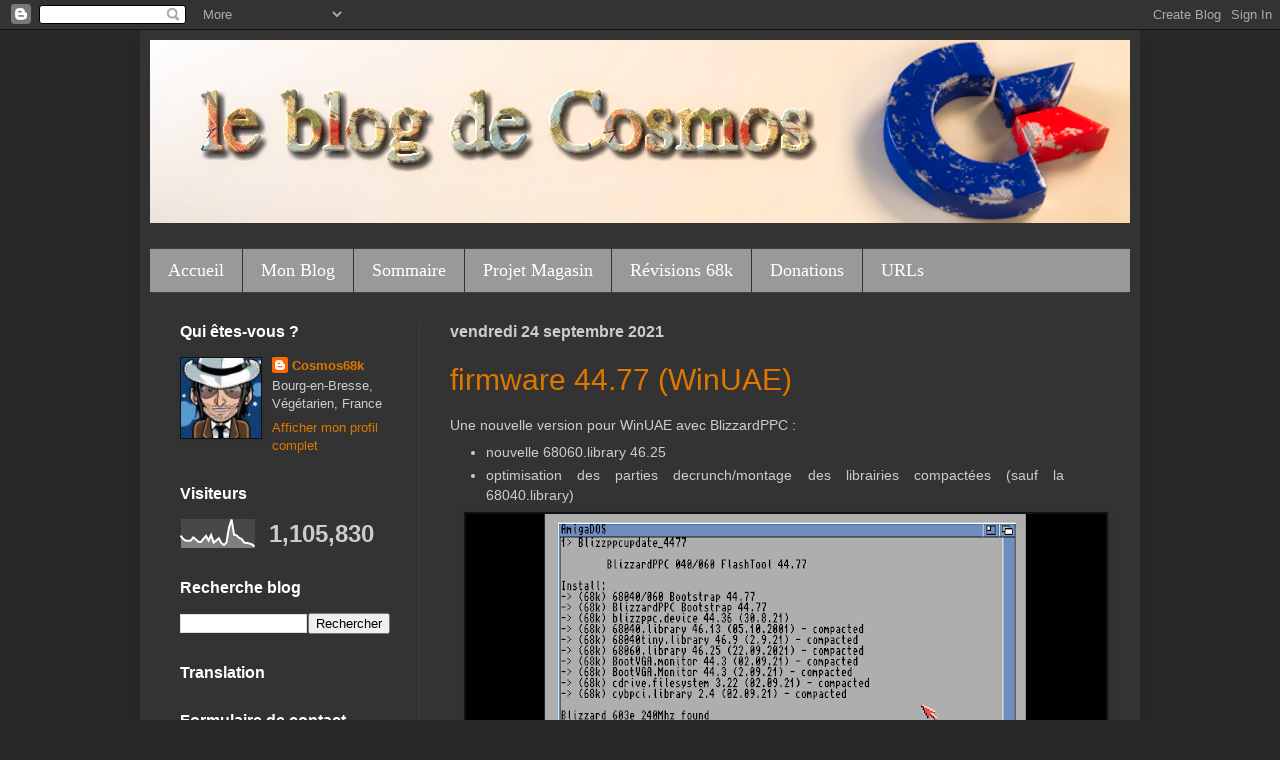

--- FILE ---
content_type: text/html; charset=UTF-8
request_url: https://leblogdecosmos.blogspot.com/b/stats?style=WHITE_TRANSPARENT&timeRange=ALL_TIME&token=APq4FmBdNvJR_dgOOwdexG9ZajFjNYiL6t1j_IooAX2mOJuYsi8q84XhUUijj3o9aoLU8ihsJ_QKgFR60lq7gSIoW-5KybKbzQ
body_size: -15
content:
{"total":1105830,"sparklineOptions":{"backgroundColor":{"fillOpacity":0.1,"fill":"#ffffff"},"series":[{"areaOpacity":0.3,"color":"#fff"}]},"sparklineData":[[0,44],[1,33],[2,27],[3,26],[4,27],[5,38],[6,31],[7,23],[8,22],[9,33],[10,43],[11,27],[12,46],[13,20],[14,27],[15,35],[16,19],[17,12],[18,20],[19,71],[20,99],[21,47],[22,45],[23,36],[24,32],[25,20],[26,19],[27,17],[28,14],[29,7]],"nextTickMs":1200000}